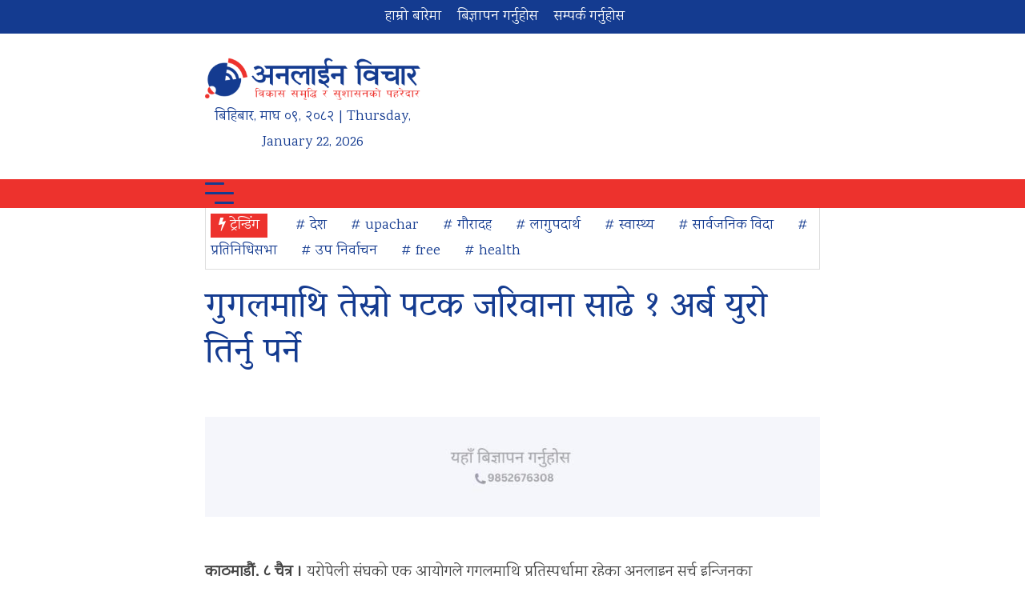

--- FILE ---
content_type: text/html; charset=UTF-8
request_url: https://www.onlinebichar.com/archives/8597
body_size: 13082
content:
<!doctype html>
<html lang="en-US"
 xmlns:og="http://ogp.me/ns#"
 xmlns:fb="http://ogp.me/ns/fb#" prefix="og: https://ogp.me/ns#">
    <head>
        <meta charset="UTF-8">
        <meta name="viewport" content="width=device-width, initial-scale=1">
        <link rel="profile" href="https://gmpg.org/xfn/11">
        <link rel="preconnect" href="https://fonts.googleapis.com">
        <link rel="preconnect" href="https://fonts.gstatic.com" crossorigin>
        <link href="https://fonts.googleapis.com/css2?family=Karma&family=Vesper+Libre&display=swap" rel="stylesheet">
        	<style>img:is([sizes="auto" i], [sizes^="auto," i]) { contain-intrinsic-size: 3000px 1500px }</style>
	
<!-- Search Engine Optimization by Rank Math - https://rankmath.com/ -->
<title>गुगलमाथि तेस्रो पटक जरिवाना साढे १ अर्ब युरो तिर्नु पर्ने - Online Bichar</title>
<meta name="description" content="काठमाडौं, ८ चैत्र । युरोपेली संघको एक आयोगले गुगलमाथि प्रतिस्पर्धामा रहेका अनलाइन सर्च इन्जिनका विज्ञापनदाताहरुलाई ब्लक गरेकोमा १ अर्ब ४९ करोड युरो जरिवाना"/>
<meta name="robots" content="follow, index, max-snippet:-1, max-video-preview:-1, max-image-preview:large"/>
<link rel="canonical" href="https://www.onlinebichar.com/archives/8597" />
<meta property="og:locale" content="en_US" />
<meta property="og:type" content="article" />
<meta property="og:title" content="गुगलमाथि तेस्रो पटक जरिवाना साढे १ अर्ब युरो तिर्नु पर्ने - Online Bichar" />
<meta property="og:description" content="काठमाडौं, ८ चैत्र । युरोपेली संघको एक आयोगले गुगलमाथि प्रतिस्पर्धामा रहेका अनलाइन सर्च इन्जिनका विज्ञापनदाताहरुलाई ब्लक गरेकोमा १ अर्ब ४९ करोड युरो जरिवाना" />
<meta property="og:url" content="https://www.onlinebichar.com/archives/8597" />
<meta property="og:site_name" content="Online Bichar" />
<meta property="article:publisher" content="https://www.facebook.com/onlinebichar.np" />
<meta property="article:section" content="Featured" />
<meta property="og:image" content="https://www.onlinebichar.com/wp-content/uploads/2019/03/गुगल.jpg" />
<meta property="og:image:secure_url" content="https://www.onlinebichar.com/wp-content/uploads/2019/03/गुगल.jpg" />
<meta property="og:image:width" content="550" />
<meta property="og:image:height" content="327" />
<meta property="og:image:alt" content="गुगलमाथि तेस्रो पटक जरिवाना साढे १ अर्ब युरो तिर्नु पर्ने" />
<meta property="og:image:type" content="image/jpeg" />
<meta property="article:published_time" content="2019-03-22T08:34:53+05:45" />
<meta name="twitter:card" content="summary_large_image" />
<meta name="twitter:title" content="गुगलमाथि तेस्रो पटक जरिवाना साढे १ अर्ब युरो तिर्नु पर्ने - Online Bichar" />
<meta name="twitter:description" content="काठमाडौं, ८ चैत्र । युरोपेली संघको एक आयोगले गुगलमाथि प्रतिस्पर्धामा रहेका अनलाइन सर्च इन्जिनका विज्ञापनदाताहरुलाई ब्लक गरेकोमा १ अर्ब ४९ करोड युरो जरिवाना" />
<meta name="twitter:site" content="@onlinebichar" />
<meta name="twitter:creator" content="@onlinebichar" />
<meta name="twitter:image" content="https://www.onlinebichar.com/wp-content/uploads/2019/03/गुगल.jpg" />
<meta name="twitter:label1" content="Written by" />
<meta name="twitter:data1" content="Online Bichar" />
<meta name="twitter:label2" content="Time to read" />
<meta name="twitter:data2" content="1 minute" />
<script type="application/ld+json" class="rank-math-schema">{"@context":"https://schema.org","@graph":[{"@type":"Place","@id":"https://www.onlinebichar.com/#place","address":{"@type":"PostalAddress","streetAddress":"Gauradaha","addressLocality":"Jhapa","addressRegion":"Kosi","postalCode":"57200","addressCountry":"Nepal"}},{"@type":["NewsMediaOrganization","Organization"],"@id":"https://www.onlinebichar.com/#organization","name":"Online Bichar","url":"https://www.onlinebichar.com","sameAs":["https://www.facebook.com/onlinebichar.np","https://twitter.com/onlinebichar"],"email":"info@onlinebichar.com","address":{"@type":"PostalAddress","streetAddress":"Gauradaha","addressLocality":"Jhapa","addressRegion":"Kosi","postalCode":"57200","addressCountry":"Nepal"},"logo":{"@type":"ImageObject","@id":"https://www.onlinebichar.com/#logo","url":"https://www.onlinebichar.com/wp-content/uploads/2023/04/onlinebichar_favicon.png","contentUrl":"https://www.onlinebichar.com/wp-content/uploads/2023/04/onlinebichar_favicon.png","caption":"Online Bichar","inLanguage":"en-US","width":"512","height":"512"},"contactPoint":[{"@type":"ContactPoint","telephone":"+9779852676308","contactType":"customer support"}],"location":{"@id":"https://www.onlinebichar.com/#place"}},{"@type":"WebSite","@id":"https://www.onlinebichar.com/#website","url":"https://www.onlinebichar.com","name":"Online Bichar","alternateName":"\u0905\u0928\u0932\u093e\u0907\u0928 \u0935\u093f\u091a\u093e\u0930","publisher":{"@id":"https://www.onlinebichar.com/#organization"},"inLanguage":"en-US"},{"@type":"ImageObject","@id":"https://www.onlinebichar.com/wp-content/uploads/2019/03/\u0917\u0941\u0917\u0932.jpg","url":"https://www.onlinebichar.com/wp-content/uploads/2019/03/\u0917\u0941\u0917\u0932.jpg","width":"550","height":"327","inLanguage":"en-US"},{"@type":"BreadcrumbList","@id":"https://www.onlinebichar.com/archives/8597#breadcrumb","itemListElement":[{"@type":"ListItem","position":"1","item":{"@id":"https://www.onlinebichar.com","name":"Home"}},{"@type":"ListItem","position":"2","item":{"@id":"https://www.onlinebichar.com/news/featured","name":"Featured"}},{"@type":"ListItem","position":"3","item":{"@id":"https://www.onlinebichar.com/archives/8597","name":"\u0917\u0941\u0917\u0932\u092e\u093e\u0925\u093f \u0924\u0947\u0938\u094d\u0930\u094b \u092a\u091f\u0915 \u091c\u0930\u093f\u0935\u093e\u0928\u093e \u0938\u093e\u0922\u0947 \u0967 \u0905\u0930\u094d\u092c \u092f\u0941\u0930\u094b \u0924\u093f\u0930\u094d\u0928\u0941 \u092a\u0930\u094d\u0928\u0947"}}]},{"@type":"WebPage","@id":"https://www.onlinebichar.com/archives/8597#webpage","url":"https://www.onlinebichar.com/archives/8597","name":"\u0917\u0941\u0917\u0932\u092e\u093e\u0925\u093f \u0924\u0947\u0938\u094d\u0930\u094b \u092a\u091f\u0915 \u091c\u0930\u093f\u0935\u093e\u0928\u093e \u0938\u093e\u0922\u0947 \u0967 \u0905\u0930\u094d\u092c \u092f\u0941\u0930\u094b \u0924\u093f\u0930\u094d\u0928\u0941 \u092a\u0930\u094d\u0928\u0947 - Online Bichar","datePublished":"2019-03-22T08:34:53+05:45","dateModified":"2019-03-22T08:34:53+05:45","isPartOf":{"@id":"https://www.onlinebichar.com/#website"},"primaryImageOfPage":{"@id":"https://www.onlinebichar.com/wp-content/uploads/2019/03/\u0917\u0941\u0917\u0932.jpg"},"inLanguage":"en-US","breadcrumb":{"@id":"https://www.onlinebichar.com/archives/8597#breadcrumb"}},{"@type":"Person","@id":"https://www.onlinebichar.com/author/online-bichar","name":"Online Bichar","url":"https://www.onlinebichar.com/author/online-bichar","image":{"@type":"ImageObject","@id":"https://secure.gravatar.com/avatar/afc01607bf12aba1c3f0998c2b87379d5c18b69a33a1d57fcd1d735fcf8a262d?s=96&amp;d=mm&amp;r=g","url":"https://secure.gravatar.com/avatar/afc01607bf12aba1c3f0998c2b87379d5c18b69a33a1d57fcd1d735fcf8a262d?s=96&amp;d=mm&amp;r=g","caption":"Online Bichar","inLanguage":"en-US"},"sameAs":["http://www.onlinebichar.com"],"worksFor":{"@id":"https://www.onlinebichar.com/#organization"}},{"@type":"NewsArticle","headline":"\u0917\u0941\u0917\u0932\u092e\u093e\u0925\u093f \u0924\u0947\u0938\u094d\u0930\u094b \u092a\u091f\u0915 \u091c\u0930\u093f\u0935\u093e\u0928\u093e \u0938\u093e\u0922\u0947 \u0967 \u0905\u0930\u094d\u092c \u092f\u0941\u0930\u094b \u0924\u093f\u0930\u094d\u0928\u0941 \u092a\u0930\u094d\u0928\u0947 - Online Bichar","datePublished":"2019-03-22T08:34:53+05:45","dateModified":"2019-03-22T08:34:53+05:45","articleSection":"Featured, \u0905\u0930\u094d\u0925 / \u0938\u0939\u0915\u093e\u0930\u0940, \u092e\u0941\u0916\u094d\u092f \u0938\u092e\u093e\u091a\u093e\u0930, \u0938\u092e\u093e\u091a\u093e\u0930","author":{"@id":"https://www.onlinebichar.com/author/online-bichar","name":"Online Bichar"},"publisher":{"@id":"https://www.onlinebichar.com/#organization"},"description":"\u0915\u093e\u0920\u092e\u093e\u0921\u094c\u0902, \u096e \u091a\u0948\u0924\u094d\u0930 \u0964 \u092f\u0941\u0930\u094b\u092a\u0947\u0932\u0940 \u0938\u0902\u0918\u0915\u094b \u090f\u0915 \u0906\u092f\u094b\u0917\u0932\u0947 \u0917\u0941\u0917\u0932\u092e\u093e\u0925\u093f \u092a\u094d\u0930\u0924\u093f\u0938\u094d\u092a\u0930\u094d\u0927\u093e\u092e\u093e \u0930\u0939\u0947\u0915\u093e \u0905\u0928\u0932\u093e\u0907\u0928 \u0938\u0930\u094d\u091a \u0907\u0928\u094d\u091c\u093f\u0928\u0915\u093e \u0935\u093f\u091c\u094d\u091e\u093e\u092a\u0928\u0926\u093e\u0924\u093e\u0939\u0930\u0941\u0932\u093e\u0908 \u092c\u094d\u0932\u0915 \u0917\u0930\u0947\u0915\u094b\u092e\u093e \u0967 \u0905\u0930\u094d\u092c \u096a\u096f \u0915\u0930\u094b\u0921 \u092f\u0941\u0930\u094b \u091c\u0930\u093f\u0935\u093e\u0928\u093e","name":"\u0917\u0941\u0917\u0932\u092e\u093e\u0925\u093f \u0924\u0947\u0938\u094d\u0930\u094b \u092a\u091f\u0915 \u091c\u0930\u093f\u0935\u093e\u0928\u093e \u0938\u093e\u0922\u0947 \u0967 \u0905\u0930\u094d\u092c \u092f\u0941\u0930\u094b \u0924\u093f\u0930\u094d\u0928\u0941 \u092a\u0930\u094d\u0928\u0947 - Online Bichar","@id":"https://www.onlinebichar.com/archives/8597#richSnippet","isPartOf":{"@id":"https://www.onlinebichar.com/archives/8597#webpage"},"image":{"@id":"https://www.onlinebichar.com/wp-content/uploads/2019/03/\u0917\u0941\u0917\u0932.jpg"},"inLanguage":"en-US","mainEntityOfPage":{"@id":"https://www.onlinebichar.com/archives/8597#webpage"}}]}</script>
<!-- /Rank Math WordPress SEO plugin -->

<link rel="alternate" type="application/rss+xml" title="Online Bichar &raquo; Feed" href="https://www.onlinebichar.com/feed" />
<link rel="alternate" type="application/rss+xml" title="Online Bichar &raquo; Comments Feed" href="https://www.onlinebichar.com/comments/feed" />
<link rel="alternate" type="application/rss+xml" title="Online Bichar &raquo; गुगलमाथि तेस्रो पटक जरिवाना साढे १ अर्ब युरो तिर्नु पर्ने Comments Feed" href="https://www.onlinebichar.com/archives/8597/feed" />
<script>
window._wpemojiSettings = {"baseUrl":"https:\/\/s.w.org\/images\/core\/emoji\/16.0.1\/72x72\/","ext":".png","svgUrl":"https:\/\/s.w.org\/images\/core\/emoji\/16.0.1\/svg\/","svgExt":".svg","source":{"concatemoji":"https:\/\/www.onlinebichar.com\/wp-includes\/js\/wp-emoji-release.min.js?ver=6.8.3"}};
/*! This file is auto-generated */
!function(s,n){var o,i,e;function c(e){try{var t={supportTests:e,timestamp:(new Date).valueOf()};sessionStorage.setItem(o,JSON.stringify(t))}catch(e){}}function p(e,t,n){e.clearRect(0,0,e.canvas.width,e.canvas.height),e.fillText(t,0,0);var t=new Uint32Array(e.getImageData(0,0,e.canvas.width,e.canvas.height).data),a=(e.clearRect(0,0,e.canvas.width,e.canvas.height),e.fillText(n,0,0),new Uint32Array(e.getImageData(0,0,e.canvas.width,e.canvas.height).data));return t.every(function(e,t){return e===a[t]})}function u(e,t){e.clearRect(0,0,e.canvas.width,e.canvas.height),e.fillText(t,0,0);for(var n=e.getImageData(16,16,1,1),a=0;a<n.data.length;a++)if(0!==n.data[a])return!1;return!0}function f(e,t,n,a){switch(t){case"flag":return n(e,"\ud83c\udff3\ufe0f\u200d\u26a7\ufe0f","\ud83c\udff3\ufe0f\u200b\u26a7\ufe0f")?!1:!n(e,"\ud83c\udde8\ud83c\uddf6","\ud83c\udde8\u200b\ud83c\uddf6")&&!n(e,"\ud83c\udff4\udb40\udc67\udb40\udc62\udb40\udc65\udb40\udc6e\udb40\udc67\udb40\udc7f","\ud83c\udff4\u200b\udb40\udc67\u200b\udb40\udc62\u200b\udb40\udc65\u200b\udb40\udc6e\u200b\udb40\udc67\u200b\udb40\udc7f");case"emoji":return!a(e,"\ud83e\udedf")}return!1}function g(e,t,n,a){var r="undefined"!=typeof WorkerGlobalScope&&self instanceof WorkerGlobalScope?new OffscreenCanvas(300,150):s.createElement("canvas"),o=r.getContext("2d",{willReadFrequently:!0}),i=(o.textBaseline="top",o.font="600 32px Arial",{});return e.forEach(function(e){i[e]=t(o,e,n,a)}),i}function t(e){var t=s.createElement("script");t.src=e,t.defer=!0,s.head.appendChild(t)}"undefined"!=typeof Promise&&(o="wpEmojiSettingsSupports",i=["flag","emoji"],n.supports={everything:!0,everythingExceptFlag:!0},e=new Promise(function(e){s.addEventListener("DOMContentLoaded",e,{once:!0})}),new Promise(function(t){var n=function(){try{var e=JSON.parse(sessionStorage.getItem(o));if("object"==typeof e&&"number"==typeof e.timestamp&&(new Date).valueOf()<e.timestamp+604800&&"object"==typeof e.supportTests)return e.supportTests}catch(e){}return null}();if(!n){if("undefined"!=typeof Worker&&"undefined"!=typeof OffscreenCanvas&&"undefined"!=typeof URL&&URL.createObjectURL&&"undefined"!=typeof Blob)try{var e="postMessage("+g.toString()+"("+[JSON.stringify(i),f.toString(),p.toString(),u.toString()].join(",")+"));",a=new Blob([e],{type:"text/javascript"}),r=new Worker(URL.createObjectURL(a),{name:"wpTestEmojiSupports"});return void(r.onmessage=function(e){c(n=e.data),r.terminate(),t(n)})}catch(e){}c(n=g(i,f,p,u))}t(n)}).then(function(e){for(var t in e)n.supports[t]=e[t],n.supports.everything=n.supports.everything&&n.supports[t],"flag"!==t&&(n.supports.everythingExceptFlag=n.supports.everythingExceptFlag&&n.supports[t]);n.supports.everythingExceptFlag=n.supports.everythingExceptFlag&&!n.supports.flag,n.DOMReady=!1,n.readyCallback=function(){n.DOMReady=!0}}).then(function(){return e}).then(function(){var e;n.supports.everything||(n.readyCallback(),(e=n.source||{}).concatemoji?t(e.concatemoji):e.wpemoji&&e.twemoji&&(t(e.twemoji),t(e.wpemoji)))}))}((window,document),window._wpemojiSettings);
</script>
<style id='wp-emoji-styles-inline-css'>

	img.wp-smiley, img.emoji {
		display: inline !important;
		border: none !important;
		box-shadow: none !important;
		height: 1em !important;
		width: 1em !important;
		margin: 0 0.07em !important;
		vertical-align: -0.1em !important;
		background: none !important;
		padding: 0 !important;
	}
</style>
<link rel='stylesheet' id='wp-block-library-css' href='https://www.onlinebichar.com/wp-includes/css/dist/block-library/style.min.css?ver=6.8.3' media='all' />
<style id='classic-theme-styles-inline-css'>
/*! This file is auto-generated */
.wp-block-button__link{color:#fff;background-color:#32373c;border-radius:9999px;box-shadow:none;text-decoration:none;padding:calc(.667em + 2px) calc(1.333em + 2px);font-size:1.125em}.wp-block-file__button{background:#32373c;color:#fff;text-decoration:none}
</style>
<style id='global-styles-inline-css'>
:root{--wp--preset--aspect-ratio--square: 1;--wp--preset--aspect-ratio--4-3: 4/3;--wp--preset--aspect-ratio--3-4: 3/4;--wp--preset--aspect-ratio--3-2: 3/2;--wp--preset--aspect-ratio--2-3: 2/3;--wp--preset--aspect-ratio--16-9: 16/9;--wp--preset--aspect-ratio--9-16: 9/16;--wp--preset--color--black: #000000;--wp--preset--color--cyan-bluish-gray: #abb8c3;--wp--preset--color--white: #ffffff;--wp--preset--color--pale-pink: #f78da7;--wp--preset--color--vivid-red: #cf2e2e;--wp--preset--color--luminous-vivid-orange: #ff6900;--wp--preset--color--luminous-vivid-amber: #fcb900;--wp--preset--color--light-green-cyan: #7bdcb5;--wp--preset--color--vivid-green-cyan: #00d084;--wp--preset--color--pale-cyan-blue: #8ed1fc;--wp--preset--color--vivid-cyan-blue: #0693e3;--wp--preset--color--vivid-purple: #9b51e0;--wp--preset--gradient--vivid-cyan-blue-to-vivid-purple: linear-gradient(135deg,rgba(6,147,227,1) 0%,rgb(155,81,224) 100%);--wp--preset--gradient--light-green-cyan-to-vivid-green-cyan: linear-gradient(135deg,rgb(122,220,180) 0%,rgb(0,208,130) 100%);--wp--preset--gradient--luminous-vivid-amber-to-luminous-vivid-orange: linear-gradient(135deg,rgba(252,185,0,1) 0%,rgba(255,105,0,1) 100%);--wp--preset--gradient--luminous-vivid-orange-to-vivid-red: linear-gradient(135deg,rgba(255,105,0,1) 0%,rgb(207,46,46) 100%);--wp--preset--gradient--very-light-gray-to-cyan-bluish-gray: linear-gradient(135deg,rgb(238,238,238) 0%,rgb(169,184,195) 100%);--wp--preset--gradient--cool-to-warm-spectrum: linear-gradient(135deg,rgb(74,234,220) 0%,rgb(151,120,209) 20%,rgb(207,42,186) 40%,rgb(238,44,130) 60%,rgb(251,105,98) 80%,rgb(254,248,76) 100%);--wp--preset--gradient--blush-light-purple: linear-gradient(135deg,rgb(255,206,236) 0%,rgb(152,150,240) 100%);--wp--preset--gradient--blush-bordeaux: linear-gradient(135deg,rgb(254,205,165) 0%,rgb(254,45,45) 50%,rgb(107,0,62) 100%);--wp--preset--gradient--luminous-dusk: linear-gradient(135deg,rgb(255,203,112) 0%,rgb(199,81,192) 50%,rgb(65,88,208) 100%);--wp--preset--gradient--pale-ocean: linear-gradient(135deg,rgb(255,245,203) 0%,rgb(182,227,212) 50%,rgb(51,167,181) 100%);--wp--preset--gradient--electric-grass: linear-gradient(135deg,rgb(202,248,128) 0%,rgb(113,206,126) 100%);--wp--preset--gradient--midnight: linear-gradient(135deg,rgb(2,3,129) 0%,rgb(40,116,252) 100%);--wp--preset--font-size--small: 13px;--wp--preset--font-size--medium: 20px;--wp--preset--font-size--large: 36px;--wp--preset--font-size--x-large: 42px;--wp--preset--spacing--20: 0.44rem;--wp--preset--spacing--30: 0.67rem;--wp--preset--spacing--40: 1rem;--wp--preset--spacing--50: 1.5rem;--wp--preset--spacing--60: 2.25rem;--wp--preset--spacing--70: 3.38rem;--wp--preset--spacing--80: 5.06rem;--wp--preset--shadow--natural: 6px 6px 9px rgba(0, 0, 0, 0.2);--wp--preset--shadow--deep: 12px 12px 50px rgba(0, 0, 0, 0.4);--wp--preset--shadow--sharp: 6px 6px 0px rgba(0, 0, 0, 0.2);--wp--preset--shadow--outlined: 6px 6px 0px -3px rgba(255, 255, 255, 1), 6px 6px rgba(0, 0, 0, 1);--wp--preset--shadow--crisp: 6px 6px 0px rgba(0, 0, 0, 1);}:where(.is-layout-flex){gap: 0.5em;}:where(.is-layout-grid){gap: 0.5em;}body .is-layout-flex{display: flex;}.is-layout-flex{flex-wrap: wrap;align-items: center;}.is-layout-flex > :is(*, div){margin: 0;}body .is-layout-grid{display: grid;}.is-layout-grid > :is(*, div){margin: 0;}:where(.wp-block-columns.is-layout-flex){gap: 2em;}:where(.wp-block-columns.is-layout-grid){gap: 2em;}:where(.wp-block-post-template.is-layout-flex){gap: 1.25em;}:where(.wp-block-post-template.is-layout-grid){gap: 1.25em;}.has-black-color{color: var(--wp--preset--color--black) !important;}.has-cyan-bluish-gray-color{color: var(--wp--preset--color--cyan-bluish-gray) !important;}.has-white-color{color: var(--wp--preset--color--white) !important;}.has-pale-pink-color{color: var(--wp--preset--color--pale-pink) !important;}.has-vivid-red-color{color: var(--wp--preset--color--vivid-red) !important;}.has-luminous-vivid-orange-color{color: var(--wp--preset--color--luminous-vivid-orange) !important;}.has-luminous-vivid-amber-color{color: var(--wp--preset--color--luminous-vivid-amber) !important;}.has-light-green-cyan-color{color: var(--wp--preset--color--light-green-cyan) !important;}.has-vivid-green-cyan-color{color: var(--wp--preset--color--vivid-green-cyan) !important;}.has-pale-cyan-blue-color{color: var(--wp--preset--color--pale-cyan-blue) !important;}.has-vivid-cyan-blue-color{color: var(--wp--preset--color--vivid-cyan-blue) !important;}.has-vivid-purple-color{color: var(--wp--preset--color--vivid-purple) !important;}.has-black-background-color{background-color: var(--wp--preset--color--black) !important;}.has-cyan-bluish-gray-background-color{background-color: var(--wp--preset--color--cyan-bluish-gray) !important;}.has-white-background-color{background-color: var(--wp--preset--color--white) !important;}.has-pale-pink-background-color{background-color: var(--wp--preset--color--pale-pink) !important;}.has-vivid-red-background-color{background-color: var(--wp--preset--color--vivid-red) !important;}.has-luminous-vivid-orange-background-color{background-color: var(--wp--preset--color--luminous-vivid-orange) !important;}.has-luminous-vivid-amber-background-color{background-color: var(--wp--preset--color--luminous-vivid-amber) !important;}.has-light-green-cyan-background-color{background-color: var(--wp--preset--color--light-green-cyan) !important;}.has-vivid-green-cyan-background-color{background-color: var(--wp--preset--color--vivid-green-cyan) !important;}.has-pale-cyan-blue-background-color{background-color: var(--wp--preset--color--pale-cyan-blue) !important;}.has-vivid-cyan-blue-background-color{background-color: var(--wp--preset--color--vivid-cyan-blue) !important;}.has-vivid-purple-background-color{background-color: var(--wp--preset--color--vivid-purple) !important;}.has-black-border-color{border-color: var(--wp--preset--color--black) !important;}.has-cyan-bluish-gray-border-color{border-color: var(--wp--preset--color--cyan-bluish-gray) !important;}.has-white-border-color{border-color: var(--wp--preset--color--white) !important;}.has-pale-pink-border-color{border-color: var(--wp--preset--color--pale-pink) !important;}.has-vivid-red-border-color{border-color: var(--wp--preset--color--vivid-red) !important;}.has-luminous-vivid-orange-border-color{border-color: var(--wp--preset--color--luminous-vivid-orange) !important;}.has-luminous-vivid-amber-border-color{border-color: var(--wp--preset--color--luminous-vivid-amber) !important;}.has-light-green-cyan-border-color{border-color: var(--wp--preset--color--light-green-cyan) !important;}.has-vivid-green-cyan-border-color{border-color: var(--wp--preset--color--vivid-green-cyan) !important;}.has-pale-cyan-blue-border-color{border-color: var(--wp--preset--color--pale-cyan-blue) !important;}.has-vivid-cyan-blue-border-color{border-color: var(--wp--preset--color--vivid-cyan-blue) !important;}.has-vivid-purple-border-color{border-color: var(--wp--preset--color--vivid-purple) !important;}.has-vivid-cyan-blue-to-vivid-purple-gradient-background{background: var(--wp--preset--gradient--vivid-cyan-blue-to-vivid-purple) !important;}.has-light-green-cyan-to-vivid-green-cyan-gradient-background{background: var(--wp--preset--gradient--light-green-cyan-to-vivid-green-cyan) !important;}.has-luminous-vivid-amber-to-luminous-vivid-orange-gradient-background{background: var(--wp--preset--gradient--luminous-vivid-amber-to-luminous-vivid-orange) !important;}.has-luminous-vivid-orange-to-vivid-red-gradient-background{background: var(--wp--preset--gradient--luminous-vivid-orange-to-vivid-red) !important;}.has-very-light-gray-to-cyan-bluish-gray-gradient-background{background: var(--wp--preset--gradient--very-light-gray-to-cyan-bluish-gray) !important;}.has-cool-to-warm-spectrum-gradient-background{background: var(--wp--preset--gradient--cool-to-warm-spectrum) !important;}.has-blush-light-purple-gradient-background{background: var(--wp--preset--gradient--blush-light-purple) !important;}.has-blush-bordeaux-gradient-background{background: var(--wp--preset--gradient--blush-bordeaux) !important;}.has-luminous-dusk-gradient-background{background: var(--wp--preset--gradient--luminous-dusk) !important;}.has-pale-ocean-gradient-background{background: var(--wp--preset--gradient--pale-ocean) !important;}.has-electric-grass-gradient-background{background: var(--wp--preset--gradient--electric-grass) !important;}.has-midnight-gradient-background{background: var(--wp--preset--gradient--midnight) !important;}.has-small-font-size{font-size: var(--wp--preset--font-size--small) !important;}.has-medium-font-size{font-size: var(--wp--preset--font-size--medium) !important;}.has-large-font-size{font-size: var(--wp--preset--font-size--large) !important;}.has-x-large-font-size{font-size: var(--wp--preset--font-size--x-large) !important;}
:where(.wp-block-post-template.is-layout-flex){gap: 1.25em;}:where(.wp-block-post-template.is-layout-grid){gap: 1.25em;}
:where(.wp-block-columns.is-layout-flex){gap: 2em;}:where(.wp-block-columns.is-layout-grid){gap: 2em;}
:root :where(.wp-block-pullquote){font-size: 1.5em;line-height: 1.6;}
</style>
<link rel='stylesheet' id='font-awesome-css' href='https://www.onlinebichar.com/wp-content/themes/onlinebichar_v4/css/font-awesome.min.css?ver=6.8.3' media='all' />
<link rel='stylesheet' id='all-css' href='https://www.onlinebichar.com/wp-content/themes/onlinebichar_v4/css/all.css?ver=6.8.3' media='all' />
<link rel='stylesheet' id='ob-style-css' href='https://www.onlinebichar.com/wp-content/themes/onlinebichar_v4/style.css?ver=10.4' media='all' />
<script src="https://www.onlinebichar.com/wp-includes/js/jquery/jquery.min.js?ver=3.7.1" id="jquery-core-js"></script>
<script src="https://www.onlinebichar.com/wp-includes/js/jquery/jquery-migrate.min.js?ver=3.4.1" id="jquery-migrate-js"></script>
<link rel="https://api.w.org/" href="https://www.onlinebichar.com/wp-json/" /><link rel="alternate" title="JSON" type="application/json" href="https://www.onlinebichar.com/wp-json/wp/v2/posts/8597" /><link rel="EditURI" type="application/rsd+xml" title="RSD" href="https://www.onlinebichar.com/xmlrpc.php?rsd" />
<meta name="generator" content="WordPress 6.8.3" />
<link rel='shortlink' href='https://www.onlinebichar.com/?p=8597' />
<link rel="alternate" title="oEmbed (JSON)" type="application/json+oembed" href="https://www.onlinebichar.com/wp-json/oembed/1.0/embed?url=https%3A%2F%2Fwww.onlinebichar.com%2Farchives%2F8597" />
<link rel="alternate" title="oEmbed (XML)" type="text/xml+oembed" href="https://www.onlinebichar.com/wp-json/oembed/1.0/embed?url=https%3A%2F%2Fwww.onlinebichar.com%2Farchives%2F8597&#038;format=xml" />
<meta property="fb:app_id" content="151902322248658"/><script id="google_gtagjs" src="https://www.googletagmanager.com/gtag/js?id=G-69EB63CJSD" async></script>
<script id="google_gtagjs-inline">
window.dataLayer = window.dataLayer || [];function gtag(){dataLayer.push(arguments);}gtag('js', new Date());gtag('config', 'G-69EB63CJSD', {} );
</script>
<link rel="icon" href="https://www.onlinebichar.com/wp-content/uploads/2023/04/cropped-onlinebichar_favicon-32x32.jpg" sizes="32x32" />
<link rel="icon" href="https://www.onlinebichar.com/wp-content/uploads/2023/04/cropped-onlinebichar_favicon-192x192.jpg" sizes="192x192" />
<link rel="apple-touch-icon" href="https://www.onlinebichar.com/wp-content/uploads/2023/04/cropped-onlinebichar_favicon-180x180.jpg" />
<meta name="msapplication-TileImage" content="https://www.onlinebichar.com/wp-content/uploads/2023/04/cropped-onlinebichar_favicon-270x270.jpg" />
    </head>

    <body class="wp-singular post-template-default single single-post postid-8597 single-format-standard wp-theme-onlinebichar_v4">
                <div id="page" class="site">
            <div class="top-header">
                <div class="onlinebichar-container">
                    <div class="top-header-left">
                        <ul id="menu-td-demo-top-menu" class="menu"><li id="menu-item-34" class="menu-item menu-item-type-custom menu-item-object-custom menu-item-34"><a href="https://www.onlinebichar.com/about-us">हाम्रो बारेमा</a></li>
<li id="menu-item-35" class="menu-item menu-item-type-custom menu-item-object-custom menu-item-35"><a href="#">बिज्ञापन गर्नुहोस</a></li>
<li id="menu-item-36" class="menu-item menu-item-type-post_type menu-item-object-page menu-item-36"><a href="https://www.onlinebichar.com/contact">सम्पर्क गर्नुहोस</a></li>
</ul>                    </div>

                    <div class="top-header-right">
                        <form role="search" method="get" class="search-form" action="https://www.onlinebichar.com/">
				<label>
					<span class="screen-reader-text">Search for:</span>
					<input type="search" class="search-field" placeholder="Search &hellip;" value="" name="s" />
				</label>
				<input type="submit" class="search-submit" value="Search" />
			</form>                    </div>
                </div>
            </div>

            <div class="main-header">
                <div class="onlinebichar-container">
                    <div class="site-branding">
                        <a href="https://www.onlinebichar.com/" rel="home">
                            <img src="https://www.onlinebichar.com/wp-content/uploads/2023/04/onlinebichar_logo_v4_1.png"  alt="Online Bichar">
                        </a>
                            <div class="nep-eng-calendar">
                <span class="nep-day">बिहिबार</span>,
        <span class="nep-month">माघ</span>
        <span class="nep-date">०९</span>,
        <span class="nep-date">२०८२</span> | Thursday, January 22, 2026    </div>
                        </div><!-- .site-branding -->

                    <div class="site-header-ad">
                                            </div>
                </div>
            </div>

            <nav id="site-navigation" class="main-navigation">
                <div class="onlinebichar-container">
                    <div class="toggle-menu">
                        <div class="burger burger-squeeze"><div class="burger-lines"></div></div>
                    </div>
                    <ul id="menu-td-demo-header-menu" class="clearfix onlinebichar-menu"><li id="menu-item-33881" class="menu-item menu-item-type-post_type menu-item-object-page menu-item-33881"><a href="https://www.onlinebichar.com/homepage">गृहपृष्ठ</a></li>
<li id="menu-item-33882" class="menu-item menu-item-type-taxonomy menu-item-object-category current-post-ancestor current-menu-parent current-post-parent menu-item-33882"><a href="https://www.onlinebichar.com/news/news">समाचार</a></li>
<li id="menu-item-174" class="menu-item menu-item-type-taxonomy menu-item-object-category menu-item-174"><a href="https://www.onlinebichar.com/news/bichar">विचार</a></li>
<li id="menu-item-175" class="menu-item menu-item-type-taxonomy menu-item-object-category current-post-ancestor current-menu-parent current-post-parent menu-item-175"><a href="https://www.onlinebichar.com/news/artha">अर्थ</a></li>
<li id="menu-item-170" class="menu-item menu-item-type-taxonomy menu-item-object-category menu-item-170"><a href="https://www.onlinebichar.com/news/health">स्वास्थ्य</a></li>
<li id="menu-item-168" class="menu-item menu-item-type-taxonomy menu-item-object-category menu-item-168"><a href="https://www.onlinebichar.com/news/shikshya">शिक्षा / साहित्य</a></li>
<li id="menu-item-163" class="menu-item menu-item-type-taxonomy menu-item-object-category menu-item-163"><a href="https://www.onlinebichar.com/news/sports">खेल</a></li>
<li id="menu-item-1621" class="menu-item menu-item-type-taxonomy menu-item-object-category menu-item-1621"><a href="https://www.onlinebichar.com/news/international">विश्व</a></li>
<li id="menu-item-33883" class="menu-item menu-item-type-taxonomy menu-item-object-category menu-item-33883"><a href="https://www.onlinebichar.com/news/newspaper">पत्र / पत्रिका</a></li>
<li id="menu-item-181" class="menu-item menu-item-type-taxonomy menu-item-object-category menu-item-181"><a href="https://www.onlinebichar.com/news/editorial">सम्पादकीय</a></li>
<li id="menu-item-33884" class="menu-item menu-item-type-custom menu-item-object-custom menu-item-has-children menu-item-33884"><a href="#">अन्य +</a>
<ul class="sub-menu">
	<li id="menu-item-33889" class="menu-item menu-item-type-taxonomy menu-item-object-category menu-item-33889"><a href="https://www.onlinebichar.com/news/science-tech">बिज्ञान / प्रविधि</a></li>
	<li id="menu-item-33885" class="menu-item menu-item-type-taxonomy menu-item-object-category menu-item-33885"><a href="https://www.onlinebichar.com/news/antarwarta">अन्तरवार्ता</a></li>
	<li id="menu-item-33886" class="menu-item menu-item-type-taxonomy menu-item-object-category menu-item-33886"><a href="https://www.onlinebichar.com/news/krishi">कृषि</a></li>
	<li id="menu-item-33887" class="menu-item menu-item-type-taxonomy menu-item-object-category menu-item-33887"><a href="https://www.onlinebichar.com/news/tourism">पर्यटन</a></li>
	<li id="menu-item-33888" class="menu-item menu-item-type-taxonomy menu-item-object-category menu-item-33888"><a href="https://www.onlinebichar.com/news/bal-sansar">बाल संसार</a></li>
</ul>
</li>
</ul>                </div>
            </nav><!-- #site-navigation -->
            
            <div class="onlinebichar-container">
                <div class="trending-tags">
				    <span><i class="fa fa-bolt" aria-hidden="true"></i> ट्रेन्डिंग</span>
				    
				                                <a href="https://www.onlinebichar.com/tag/%e0%a4%a6%e0%a5%87%e0%a4%b6" title="देश"># देश</a>
                                                    <a href="https://www.onlinebichar.com/tag/upachar" title="upachar"># upachar</a>
                                                    <a href="https://www.onlinebichar.com/tag/%e0%a4%97%e0%a5%8c%e0%a4%b0%e0%a4%be%e0%a4%a6%e0%a4%b9" title="गौरादह"># गौरादह</a>
                                                    <a href="https://www.onlinebichar.com/tag/%e0%a4%b2%e0%a4%be%e0%a4%97%e0%a5%81%e0%a4%aa%e0%a4%a6%e0%a4%be%e0%a4%b0%e0%a5%8d%e0%a4%a5" title="लागुपदार्थ"># लागुपदार्थ</a>
                                                    <a href="https://www.onlinebichar.com/tag/%e0%a4%b8%e0%a5%8d%e0%a4%b5%e0%a4%be%e0%a4%b8%e0%a5%8d%e0%a4%a5%e0%a5%8d%e0%a4%af" title="स्वास्थ्य"># स्वास्थ्य</a>
                                                    <a href="https://www.onlinebichar.com/tag/%e0%a4%b8%e0%a4%be%e0%a4%b0%e0%a5%8d%e0%a4%b5%e0%a4%9c%e0%a4%a8%e0%a4%bf%e0%a4%95-%e0%a4%b5%e0%a4%bf%e0%a4%a6%e0%a4%be" title="सार्वजनिक विदा"># सार्वजनिक विदा</a>
                                                    <a href="https://www.onlinebichar.com/tag/%e0%a4%aa%e0%a5%8d%e0%a4%b0%e0%a4%a4%e0%a4%bf%e0%a4%a8%e0%a4%bf%e0%a4%a7%e0%a4%bf%e0%a4%b8%e0%a4%ad%e0%a4%be" title="प्रतिनिधिसभा"># प्रतिनिधिसभा</a>
                                                    <a href="https://www.onlinebichar.com/tag/%e0%a4%89%e0%a4%aa-%e0%a4%a8%e0%a4%bf%e0%a4%b0%e0%a5%8d%e0%a4%b5%e0%a4%be%e0%a4%9a%e0%a4%a8" title="उप निर्वाचन"># उप निर्वाचन</a>
                                                    <a href="https://www.onlinebichar.com/tag/free" title="free"># free</a>
                                                    <a href="https://www.onlinebichar.com/tag/health" title="health"># health</a>
                                            				</div>
            </div>
            
            <div id="content" class="site-content">

                <div class="onlinebichar-container clearfix">
                    
<div id="primary" class="content-area">

    <article id="post-8597" class="post-8597 post type-post status-publish format-standard has-post-thumbnail hentry category-featured category-artha category-mukhya-samachar category-news clearfix">
    <header class="page-header clearfix">
        
        <h1 class="page-title">गुगलमाथि तेस्रो पटक जरिवाना साढे १ अर्ब युरो तिर्नु पर्ने</h1>
        
        <div class="sharethis">
            <!-- ShareThis BEGIN -->
            <div class="sharethis-inline-share-buttons"></div>
            <!-- ShareThis END -->
        </div>

    </header><!-- .entry-header -->

            <div class="full-width-ads">
            <section id="rt_advertisement-12" class="widget widget_rt_advertisement"><div class="image-ads"><a href="tel:9852676308" ><img src="https://www.onlinebichar.com/wp-content/uploads/2023/04/ad_inside_news_920x150.jpg"/></a></div></section>        </div>
    
    <div class="entry-content">
        <p><strong>काठमाडौं, ८ चैत्र ।</strong> युरोपेली संघको एक आयोगले गुगलमाथि प्रतिस्पर्धामा रहेका अनलाइन सर्च इन्जिनका विज्ञापनदाताहरुलाई ब्लक गरेकोमा १ अर्ब ४९ करोड युरो जरिवाना लगाएको छ ।</p>
<p>यो जरिवाना अनलाइन विज्ञापनमा आफ्नो बलियो स्थितिको दुरुपयोगलाई लिएर लगाएको हो । कम्पिटिसन कमिसनले दु्ई वर्षभित्र गुगलमाथि प्रतिस्पर्धा नियम उल्लंघन गरेकोमा जरिवाना लगाएको यो तेस्रो पटक हो ।</p>
<p>गुगलको प्यारेन्ट कम्पनी अल्फाबेटले विज्ञापनबाट अर्बौँ डलर आय गरिरहेको छ र सन् २०१८ मा विज्ञापनमा यसको कर तिर्नुपूर्वको मुनाफा ३० अर्ब ७० करोड डलर पुगेको थियो । यो समाचार <strong>नेपाल समाचारपत्र</strong>मा प्रकाशित छ ।</p>
<p><span style="background-color: #ffff00;">पत्रपत्रिकाबाट</span></p>

        <div class="author-date">
            <div>प्रकाशित मिति:  <span class="posted-on-nepali">शुक्रबार, चैत्र ०८, २०७५</span></div>
            <div>प्रकाशित समय: ८:३४:५३</div>
        </div>

        <!-- ShareThis BEGIN --><div class="sharethis-inline-reaction-buttons" style="margin: 30px 0"></div><!-- ShareThis END -->
    </div><!-- .entry-content -->

            <div class="full-width-ads content-below-ads">
            <section id="rt_advertisement-13" class="widget widget_rt_advertisement"><div class="image-ads"><a href="tel:9852676308" ><img src="https://www.onlinebichar.com/wp-content/uploads/2023/04/ad_inside_news_920x150.jpg"/></a></div></section>        </div>
    </article><!-- #post-## -->

        
    <div id="fb-comments">
        <div class="section-title"><span>तपाईको प्रतिक्रिया</span></div>
        <div class="fb-comments" data-href="https://www.onlinebichar.com/archives/8597" data-numposts="10" data-colorscheme="light" data-width="100%"></div>
    </div>

            <div class="full-width-ads white-bg">
            <section id="rt_advertisement-14" class="widget widget_rt_advertisement"><div class="image-ads"><a href="tel:9852676308" ><img src="https://www.onlinebichar.com/wp-content/uploads/2023/04/ad_inside_news_920x150.jpg"/></a></div></section>        </div>
    

    <div id="related-news">
        <div class="section-title"><span>सम्बन्धित समाचार</span></div>
        <div class="related-news-wrap">
                                                <div class="news-post">
                        <div class="sp-post-thumb top-big-thumb image-thumb"><a href="https://www.onlinebichar.com/archives/70880"><div class="sp-thumb-container"><img src="https://www.onlinebichar.com/wp-content/uploads/2026/01/hetauda-rsp-630x500.jpg" alt="छोराले रास्वपाबाट टिकट पाएपछि ३४ वर्षदेखि निरन्तर सक्रिय रहेका एमाले नेता रामचन्द्र उप्रेतीले गरे पार्टी परित्यागको घोषणा" /></div></a></div> 
                        <h6 class="news-title"><a href="https://www.onlinebichar.com/archives/70880">छोराले रास्वपाबाट टिकट पाएपछि ३४ वर्षदेखि निरन्तर सक्रिय रहेका एमाले नेता रामचन्द्र उप्रेतीले गरे पार्टी परित्यागको घोषणा</a></h6>
                    </div>
                                    <div class="news-post">
                        <div class="sp-post-thumb top-big-thumb image-thumb"><a href="https://www.onlinebichar.com/archives/70878"><div class="sp-thumb-container"><img src="https://www.onlinebichar.com/wp-content/uploads/2025/12/accident-630x500.jpeg" alt="झापाको शिवसताक्षीमा गुडिरहेको ट्रयाक्टरबाट लडेर सहचालकको मृत्यु" /></div></a></div> 
                        <h6 class="news-title"><a href="https://www.onlinebichar.com/archives/70878">झापाको शिवसताक्षीमा गुडिरहेको ट्रयाक्टरबाट लडेर सहचालकको मृत्यु</a></h6>
                    </div>
                                    <div class="news-post">
                        <div class="sp-post-thumb top-big-thumb image-thumb"><a href="https://www.onlinebichar.com/archives/70875"><div class="sp-thumb-container"><img src="https://www.onlinebichar.com/wp-content/uploads/2026/01/han-duk-soo-630x500.jpg" alt="राजद्रोहको अभियोगमा दक्षिण कोरियाका पूर्वप्रधानमन्त्री हान डुकलाई २३ वर्षको जेल सजाय" /></div></a></div> 
                        <h6 class="news-title"><a href="https://www.onlinebichar.com/archives/70875">राजद्रोहको अभियोगमा दक्षिण कोरियाका पूर्वप्रधानमन्त्री हान डुकलाई २३ वर्षको जेल सजाय</a></h6>
                    </div>
                                    <div class="news-post">
                        <div class="sp-post-thumb top-big-thumb image-thumb"><a href="https://www.onlinebichar.com/archives/70871"><div class="sp-thumb-container"><img src="https://www.onlinebichar.com/wp-content/uploads/2026/01/koshi-cm-hikmat-karki-1-630x500.jpg" alt="कोशीका मुख्यमन्त्री हिक्मत कुमार कार्कीसँग निर्वाचन आचारसंहिता उल्लङ्घन गरेको विषयमा सोध्यो स्पष्टीकरण" /></div></a></div> 
                        <h6 class="news-title"><a href="https://www.onlinebichar.com/archives/70871">कोशीका मुख्यमन्त्री हिक्मत कुमार कार्कीसँग निर्वाचन आचारसंहिता उल्लङ्घन गरेको विषयमा सोध्यो स्पष्टीकरण</a></h6>
                    </div>
                                    <div class="news-post">
                        <div class="sp-post-thumb top-big-thumb image-thumb"><a href="https://www.onlinebichar.com/archives/70869"><div class="sp-thumb-container"><img src="https://www.onlinebichar.com/wp-content/uploads/2025/04/rastiya-parikxya-630x444.jpg" alt="एसईईको परीक्षा तालिका सार्वजनिक, परीक्षा चैत १९ गतेदेखि" /></div></a></div> 
                        <h6 class="news-title"><a href="https://www.onlinebichar.com/archives/70869">एसईईको परीक्षा तालिका सार्वजनिक, परीक्षा चैत १९ गतेदेखि</a></h6>
                    </div>
                                    <div class="news-post">
                        <div class="sp-post-thumb top-big-thumb image-thumb"><a href="https://www.onlinebichar.com/archives/70866"><div class="sp-thumb-container"><img src="https://www.onlinebichar.com/wp-content/uploads/2026/01/Madhav-resham-shobha--630x441.jpg" alt="प्रतिनिधिसभा सदस्य निर्वाचनका निम्ति उमेदवारी दिएका पाँच उमेदवारविरुद्ध उजुरी" /></div></a></div> 
                        <h6 class="news-title"><a href="https://www.onlinebichar.com/archives/70866">प्रतिनिधिसभा सदस्य निर्वाचनका निम्ति उमेदवारी दिएका पाँच उमेदवारविरुद्ध उजुरी</a></h6>
                    </div>
                                        </div>
    </div>

</div><!-- #primary -->

<aside id="secondary" class="widget-area">
    <div class="pdf-news">
        <div class="pdf-main-news">
                    </div>

    </div>

    <section id="block-8" class="widget widget_block widget_media_image">
<figure class="wp-block-image size-full"><a href="tel:9852676308"><img loading="lazy" decoding="async" width="350" height="350" src="https://www.onlinebichar.com/wp-content/uploads/2023/04/sidebar_ad350.jpg" alt="" class="wp-image-37167" srcset="https://www.onlinebichar.com/wp-content/uploads/2023/04/sidebar_ad350.jpg 350w, https://www.onlinebichar.com/wp-content/uploads/2023/04/sidebar_ad350-300x300.jpg 300w, https://www.onlinebichar.com/wp-content/uploads/2023/04/sidebar_ad350-150x150.jpg 150w" sizes="auto, (max-width: 350px) 100vw, 350px" /></a></figure>
</section>
    <div class="sidebar-recent-news">
        <div class="section-title"><span>ताजा अपडेट</span></div>	

        <div class="sidebar-recent-news-wrap">
                                                <div class="news-post">
                        <div class="news-count">१</div>
                        <div class="sp-post-thumb "><a href="https://www.onlinebichar.com/archives/70880"><div class="sp-thumb-container"><img src="https://www.onlinebichar.com/wp-content/uploads/2026/01/hetauda-rsp-630x500.jpg" alt="छोराले रास्वपाबाट टिकट पाएपछि ३४ वर्षदेखि निरन्तर सक्रिय रहेका एमाले नेता रामचन्द्र उप्रेतीले गरे पार्टी परित्यागको घोषणा" /></div></a></div>                        <h4 class="news-title"><a href="https://www.onlinebichar.com/archives/70880">छोराले रास्वपाबाट टिकट पाएपछि ३४ वर्षदेखि निरन्तर सक्रिय रहेका एमाले नेता रामचन्द्र उप्रेतीले गरे पार्टी परित्यागको घोषणा</a></h4>
                    </div>
                                    <div class="news-post">
                        <div class="news-count">२</div>
                        <div class="sp-post-thumb "><a href="https://www.onlinebichar.com/archives/70878"><div class="sp-thumb-container"><img src="https://www.onlinebichar.com/wp-content/uploads/2025/12/accident-630x500.jpeg" alt="झापाको शिवसताक्षीमा गुडिरहेको ट्रयाक्टरबाट लडेर सहचालकको मृत्यु" /></div></a></div>                        <h4 class="news-title"><a href="https://www.onlinebichar.com/archives/70878">झापाको शिवसताक्षीमा गुडिरहेको ट्रयाक्टरबाट लडेर सहचालकको मृत्यु</a></h4>
                    </div>
                                    <div class="news-post">
                        <div class="news-count">३</div>
                        <div class="sp-post-thumb "><a href="https://www.onlinebichar.com/archives/70875"><div class="sp-thumb-container"><img src="https://www.onlinebichar.com/wp-content/uploads/2026/01/han-duk-soo-630x500.jpg" alt="राजद्रोहको अभियोगमा दक्षिण कोरियाका पूर्वप्रधानमन्त्री हान डुकलाई २३ वर्षको जेल सजाय" /></div></a></div>                        <h4 class="news-title"><a href="https://www.onlinebichar.com/archives/70875">राजद्रोहको अभियोगमा दक्षिण कोरियाका पूर्वप्रधानमन्त्री हान डुकलाई २३ वर्षको जेल सजाय</a></h4>
                    </div>
                                    <div class="news-post">
                        <div class="news-count">४</div>
                        <div class="sp-post-thumb "><a href="https://www.onlinebichar.com/archives/70871"><div class="sp-thumb-container"><img src="https://www.onlinebichar.com/wp-content/uploads/2026/01/koshi-cm-hikmat-karki-1-630x500.jpg" alt="कोशीका मुख्यमन्त्री हिक्मत कुमार कार्कीसँग निर्वाचन आचारसंहिता उल्लङ्घन गरेको विषयमा सोध्यो स्पष्टीकरण" /></div></a></div>                        <h4 class="news-title"><a href="https://www.onlinebichar.com/archives/70871">कोशीका मुख्यमन्त्री हिक्मत कुमार कार्कीसँग निर्वाचन आचारसंहिता उल्लङ्घन गरेको विषयमा सोध्यो स्पष्टीकरण</a></h4>
                    </div>
                                    <div class="news-post">
                        <div class="news-count">५</div>
                        <div class="sp-post-thumb "><a href="https://www.onlinebichar.com/archives/70869"><div class="sp-thumb-container"><img src="https://www.onlinebichar.com/wp-content/uploads/2025/04/rastiya-parikxya-630x444.jpg" alt="एसईईको परीक्षा तालिका सार्वजनिक, परीक्षा चैत १९ गतेदेखि" /></div></a></div>                        <h4 class="news-title"><a href="https://www.onlinebichar.com/archives/70869">एसईईको परीक्षा तालिका सार्वजनिक, परीक्षा चैत १९ गतेदेखि</a></h4>
                    </div>
                                    <div class="news-post">
                        <div class="news-count">६</div>
                        <div class="sp-post-thumb "><a href="https://www.onlinebichar.com/archives/70866"><div class="sp-thumb-container"><img src="https://www.onlinebichar.com/wp-content/uploads/2026/01/Madhav-resham-shobha--630x441.jpg" alt="प्रतिनिधिसभा सदस्य निर्वाचनका निम्ति उमेदवारी दिएका पाँच उमेदवारविरुद्ध उजुरी" /></div></a></div>                        <h4 class="news-title"><a href="https://www.onlinebichar.com/archives/70866">प्रतिनिधिसभा सदस्य निर्वाचनका निम्ति उमेदवारी दिएका पाँच उमेदवारविरुद्ध उजुरी</a></h4>
                    </div>
                                    <div class="news-post">
                        <div class="news-count">७</div>
                        <div class="sp-post-thumb "><a href="https://www.onlinebichar.com/archives/70863"><div class="sp-thumb-container"><img src="https://www.onlinebichar.com/wp-content/uploads/2026/01/Mahesh-Basnet--630x500.jpg" alt="एमालेका सचिव महेश बस्नेतले मधेशी समुदायलाई अपमानित हुने गरी घृणात्मक अभिव्यक्ति दिएको आरोप" /></div></a></div>                        <h4 class="news-title"><a href="https://www.onlinebichar.com/archives/70863">एमालेका सचिव महेश बस्नेतले मधेशी समुदायलाई अपमानित हुने गरी घृणात्मक अभिव्यक्ति दिएको आरोप</a></h4>
                    </div>
                                    <div class="news-post">
                        <div class="news-count">८</div>
                        <div class="sp-post-thumb "><a href="https://www.onlinebichar.com/archives/70860"><div class="sp-thumb-container"><img src="https://www.onlinebichar.com/wp-content/uploads/2026/01/madhavkumar-nepal-630x500.jpg" alt="पूर्वप्रधानमन्त्री माधव नेपाल जोडिएको पतञ्जलि भ्रष्टाचार प्रकरण मुद्दाको पेसी तोकियो" /></div></a></div>                        <h4 class="news-title"><a href="https://www.onlinebichar.com/archives/70860">पूर्वप्रधानमन्त्री माधव नेपाल जोडिएको पतञ्जलि भ्रष्टाचार प्रकरण मुद्दाको पेसी तोकियो</a></h4>
                    </div>
                                    <div class="news-post">
                        <div class="news-count">९</div>
                        <div class="sp-post-thumb "><a href="https://www.onlinebichar.com/archives/70857"><div class="sp-thumb-container"><img src="https://www.onlinebichar.com/wp-content/uploads/2026/01/Deport-USA-Nepali-630x500.jpg" alt="अमेरिकाले एकैदिन ९१ नेपालीलाई निष्कासन गर्‍यो" /></div></a></div>                        <h4 class="news-title"><a href="https://www.onlinebichar.com/archives/70857">अमेरिकाले एकैदिन ९१ नेपालीलाई निष्कासन गर्‍यो</a></h4>
                    </div>
                                    <div class="news-post">
                        <div class="news-count">१०</div>
                        <div class="sp-post-thumb "><a href="https://www.onlinebichar.com/archives/70853"><div class="sp-thumb-container"><img src="https://www.onlinebichar.com/wp-content/uploads/2026/01/balen1-630x500.jpg" alt="रास्वपाका वरिष्ठ नेता बालेन्द्र शाह झापा आसपासका पूर्वी जिल्ला पुग्ने" /></div></a></div>                        <h4 class="news-title"><a href="https://www.onlinebichar.com/archives/70853">रास्वपाका वरिष्ठ नेता बालेन्द्र शाह झापा आसपासका पूर्वी जिल्ला पुग्ने</a></h4>
                    </div>
                                        </div>
    </div>
</aside><!-- #secondary -->
</div><!-- .inner-content -->

</div><!-- #content -->

<footer id="colophon" class="site-footer">
    <div class="top-footer">
        <div class="onlinebichar-container">
            <div class="top-footer-wrap">
                <div class="footer-block footer-block1">
                    <section id="block-51" class="widget widget_block">
<h2 class="wp-block-heading">हाम्रो बारेमा</h2>
</section><section id="block-55" class="widget widget_block widget_text">
<p>अनलाईन विचार डटकम समरुप मिडिया नेटवर्क प्रा.लि.द्वारा सञ्चालित अनलाइन पत्रिका हो । ‘समाज रुपान्तरणका लागि खोज पत्रकारिता’ भन्ने मुल नाराका साथ स्थापना भएको यस अनलाइनले भ्रष्टचार, अन्याय अत्याचार, लैंगिक हिंसा, समाजमा घटेका र लुकाएका घटनालाई अनलाईन विचारको खोजीको विषय बन्ने र नागरिकलाई सुसूचित गर्ने पहिलो प्राथमिकता हुनेछ भने अर्थतन्त्रलाई समृद्ध बनाउन प्रयासरत रहनेछ ।</p>
</section><section id="block-57" class="widget widget_block widget_text">
<p><a href="https://www.onlinebichar.com/about-us" data-type="page" data-id="11014">पुरा पढ्नुहोस..</a></p>
</section>                </div>

                <div class="footer-block footer-block2">
                    <section id="block-68" class="widget widget_block">
<h2 class="wp-block-heading">हाम्रो टिम</h2>
</section><section id="block-77" class="widget widget_block"><p><strong>सम्पादक :</strong>&nbsp;डण्डिराज (बिबेक) घिमिरे<br />
<strong>व्यवस्थापक:</strong>&nbsp;सरिता दङ्गाल<br />
<strong>समाचार सम्योजन :</strong>&nbsp;झगेन्द्र खड्का<br />
<strong>साहित्य सम्पादक :</strong>&nbsp;खगेन्द्र नेउपाने<br />
<strong>सम्बाददाता :</strong>&nbsp;शान्ति सुब्बा<br />
<strong>काठमाडौं सम्बाददाता :</strong>&nbsp;सबिन खतिवडा<br />
<strong>बिराटनगर ब्युरो :</strong>&nbsp;सुमन खतिवडा<br />
<strong>प्राबिधिक :</strong>&nbsp;मिलन बास्तोला</p></section>                </div>

                <div class="footer-block footer-block3">
                    <section id="block-78" class="widget widget_block widget_media_image">
<figure class="wp-block-image size-full"><img loading="lazy" decoding="async" width="402" height="79" src="https://www.onlinebichar.com/wp-content/uploads/2023/04/onlinebichar_logo_v4_1.png" alt="Online Bichar" class="wp-image-37195" srcset="https://www.onlinebichar.com/wp-content/uploads/2023/04/onlinebichar_logo_v4_1.png 402w, https://www.onlinebichar.com/wp-content/uploads/2023/04/onlinebichar_logo_v4_1-300x59.png 300w" sizes="auto, (max-width: 402px) 100vw, 402px" /></figure>
</section><section id="block-67" class="widget widget_block widget_text">
<p><strong>सूचना बिभाग दर्ता नम्बर :</strong> ८९२</p>
</section><section id="block-60" class="widget widget_block widget_text">
<p><strong>प्रमुख कार्यलय :</strong>&nbsp;गौरादह -२, झापा, नेपाल</p>
</section><section id="block-65" class="widget widget_block widget_text">
<p><strong>सम्पर्क :</strong>&nbsp;९८५२६७६३०८</p>
</section><section id="block-64" class="widget widget_block widget_text">
<p><strong>इमेल :</strong> <a href="/cdn-cgi/l/email-protection" class="__cf_email__" data-cfemail="b9d0d7dfd6f9d6d7d5d0d7dcdbd0dad1d8cb97dad6d4">[email&#160;protected]</a></p>
</section>                </div>
            </div>
        </div>      
    </div>

    <div class="site-info">
        <div class="onlinebichar-container clearfix">
            <div class="site-links">
                <ul id="menu-td-demo-top-menu-1" class="menu"><li class="menu-item menu-item-type-custom menu-item-object-custom menu-item-34"><a href="https://www.onlinebichar.com/about-us">हाम्रो बारेमा</a></li>
<li class="menu-item menu-item-type-custom menu-item-object-custom menu-item-35"><a href="#">बिज्ञापन गर्नुहोस</a></li>
<li class="menu-item menu-item-type-post_type menu-item-object-page menu-item-36"><a href="https://www.onlinebichar.com/contact">सम्पर्क गर्नुहोस</a></li>
</ul>            </div>

            <div class="site-credit">
                Copyright © 2023                Developed by <a target="_blank" href="http://codepati.com">CodePati</a>
            </div>
        </div>
    </div><!-- .site-info -->
</footer><!-- #colophon -->
</div><!-- #page -->

<div id="go-to-top">
</div>

<!-- Go to www.addthis.com/dashboard to customize your tools --> 
<script data-cfasync="false" src="/cdn-cgi/scripts/5c5dd728/cloudflare-static/email-decode.min.js"></script><script type='text/javascript' src='https://platform-api.sharethis.com/js/sharethis.js#property=5f70438eed41e200134b3526&product=sop' async='async'></script>

<!--FaceBook Comment-->
<div id="fb-root"></div>
<script>(function (d, s, id) {
        var js, fjs = d.getElementsByTagName(s)[0];
        if (d.getElementById(id))
            return;
        js = d.createElement(s);
        js.id = id;
        js.src = "//connect.facebook.net/en_US/sdk.js#xfbml=1&version=v2.5&appId=1411139805828592";
        fjs.parentNode.insertBefore(js, fjs);
    }(document, 'script', 'facebook-jssdk'));</script>
<!--FaceBook Comment-->

<script>window.twttr = (function (d, s, id) {
        var js, fjs = d.getElementsByTagName(s)[0],
                t = window.twttr || {};
        if (d.getElementById(id))
            return t;
        js = d.createElement(s);
        js.id = id;
        js.src = "https://platform.twitter.com/widgets.js";
        fjs.parentNode.insertBefore(js, fjs);

        t._e = [];
        t.ready = function (f) {
            t._e.push(f);
        };

        return t;
    }(document, "script", "twitter-wjs"));</script>


<script type="speculationrules">
{"prefetch":[{"source":"document","where":{"and":[{"href_matches":"\/*"},{"not":{"href_matches":["\/wp-*.php","\/wp-admin\/*","\/wp-content\/uploads\/*","\/wp-content\/*","\/wp-content\/plugins\/*","\/wp-content\/themes\/onlinebichar_v4\/*","\/*\\?(.+)"]}},{"not":{"selector_matches":"a[rel~=\"nofollow\"]"}},{"not":{"selector_matches":".no-prefetch, .no-prefetch a"}}]},"eagerness":"conservative"}]}
</script>
<script src="https://www.onlinebichar.com/wp-content/themes/onlinebichar_v4/js/plugins.js?ver=1.0" id="onlinebichar-plugins-js"></script>
<script src="https://www.onlinebichar.com/wp-content/themes/onlinebichar_v4/js/custom.js?ver=1.0" id="onlinebichar-custom-js"></script>
<script src="https://www.onlinebichar.com/wp-includes/js/comment-reply.min.js?ver=6.8.3" id="comment-reply-js" async data-wp-strategy="async"></script>
<!-- Facebook Comments Plugin for WordPress: http://peadig.com/wordpress-plugins/facebook-comments/ -->
<div id="fb-root"></div>
<script>(function(d, s, id) {
  var js, fjs = d.getElementsByTagName(s)[0];
  if (d.getElementById(id)) return;
  js = d.createElement(s); js.id = id;
  js.src = "//connect.facebook.net/en_US/sdk.js#xfbml=1&appId=151902322248658&version=v2.3";
  fjs.parentNode.insertBefore(js, fjs);
}(document, 'script', 'facebook-jssdk'));</script>

<script defer src="https://static.cloudflareinsights.com/beacon.min.js/vcd15cbe7772f49c399c6a5babf22c1241717689176015" integrity="sha512-ZpsOmlRQV6y907TI0dKBHq9Md29nnaEIPlkf84rnaERnq6zvWvPUqr2ft8M1aS28oN72PdrCzSjY4U6VaAw1EQ==" data-cf-beacon='{"version":"2024.11.0","token":"4286fb5fd07c439ebdd7ff01e28e4baa","r":1,"server_timing":{"name":{"cfCacheStatus":true,"cfEdge":true,"cfExtPri":true,"cfL4":true,"cfOrigin":true,"cfSpeedBrain":true},"location_startswith":null}}' crossorigin="anonymous"></script>
</body>
</html>
